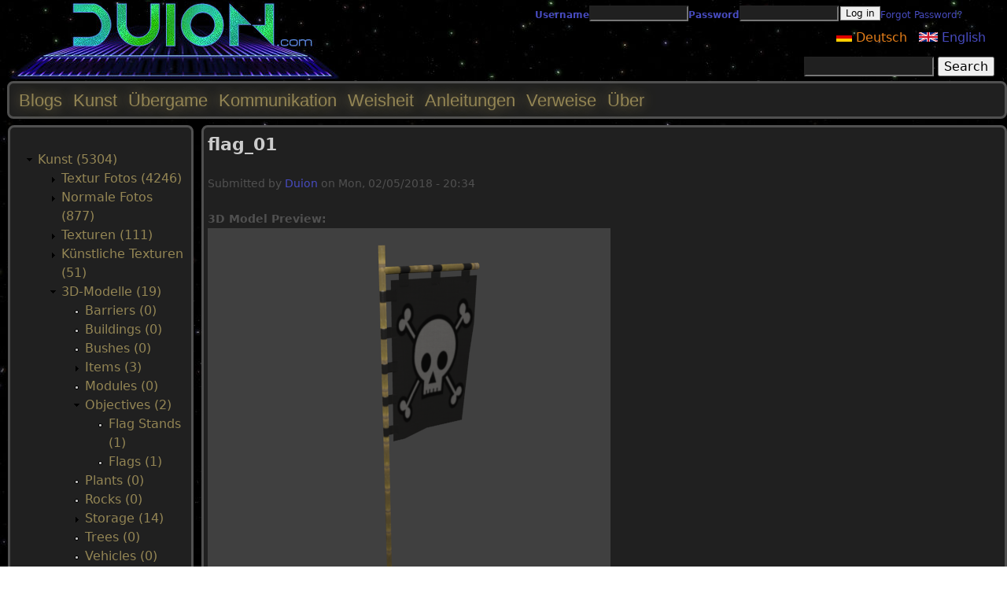

--- FILE ---
content_type: text/html; charset=utf-8
request_url: https://duion.com/de/art/3d-models/flag01
body_size: 16869
content:
<!DOCTYPE html>
<!--[if IEMobile 7]><html class="iem7"  lang="de" dir="ltr"><![endif]-->
<!--[if lte IE 6]><html class="lt-ie9 lt-ie8 lt-ie7"  lang="de" dir="ltr"><![endif]-->
<!--[if (IE 7)&(!IEMobile)]><html class="lt-ie9 lt-ie8"  lang="de" dir="ltr"><![endif]-->
<!--[if IE 8]><html class="lt-ie9"  lang="de" dir="ltr"><![endif]-->
<!--[if (gte IE 9)|(gt IEMobile 7)]><!--><html  lang="de" dir="ltr" prefix="content: http://purl.org/rss/1.0/modules/content/ dc: http://purl.org/dc/terms/ foaf: http://xmlns.com/foaf/0.1/ rdfs: http://www.w3.org/2000/01/rdf-schema# sioc: http://rdfs.org/sioc/ns# sioct: http://rdfs.org/sioc/types# skos: http://www.w3.org/2004/02/skos/core# xsd: http://www.w3.org/2001/XMLSchema#"><!--<![endif]-->

<head>
  <meta charset="utf-8" />
<meta name="keywords" content="Duion, Uebergame, free gaming, game development, open source, CC0, Textures, 3D Design, Graphic Design, free stock photos" />
<meta name="rating" content="general" />
<meta name="generator" content="Drupal 7 (https://www.drupal.org)" />
<link rel="image_src" href="https://duion.com/files/theme/duioncom-logo.jpg" />
<link rel="canonical" href="https://duion.com/de/art/3d-models/flag01" />
<link rel="shortlink" href="https://duion.com/de/node/4739" />
<meta http-equiv="content-language" content="en" />
<meta name="revisit-after" content="2 weeks" />
<meta property="og:site_name" content="duion.com" />
<meta property="og:type" content="website" />
<meta property="og:title" content="flag_01" />
<meta property="og:url" content="https://duion.com/de/art/3d-models/flag01" />
<meta property="og:updated_time" content="2018-02-05T20:34:44+01:00" />
<meta property="article:published_time" content="2018-02-05T20:34:13+01:00" />
<meta property="article:modified_time" content="2018-02-05T20:34:44+01:00" />
<meta name="dcterms.title" content="flag_01" />
<meta name="dcterms.creator" content="Duion" />
<meta name="dcterms.subject" content="open source, free textures, free stock photos, game design, graphic design" />
<meta name="dcterms.publisher" content="Duion" />
<meta name="dcterms.date" content="2018-02-05T20:34+01:00" />
<meta name="dcterms.type" content="Text" />
<meta name="dcterms.format" content="text/html" />
<meta name="dcterms.identifier" content="https://duion.com/de/art/3d-models/flag01" />
<link rel="shortcut icon" href="https://duion.com/files/theme/favicon.ico" type="image/vnd.microsoft.icon" />
<meta name="dcterms.modified" content="2018-02-05T20:34+01:00" />
  <title>flag_01 | duion.com</title>

      <meta name="MobileOptimized" content="width">
    <meta name="HandheldFriendly" content="true">
    <meta name="viewport" content="width=device-width">
    <!--[if IEMobile]><meta http-equiv="cleartype" content="on"><![endif]-->

  <link type="text/css" rel="stylesheet" href="https://duion.com/files/css/css_lQaZfjVpwP_oGNqdtWCSpJT1EMqXdMiU84ekLLxQnc4.css" media="all" />
<link type="text/css" rel="stylesheet" href="https://duion.com/files/css/css_6JmxM9y2b3od0nx5Um3BVHs9KxR0BSDDVmN1YydQd0g.css" media="all" />
<link type="text/css" rel="stylesheet" href="https://duion.com/files/css/css_7nWQrfaNw0g3pZ9UPC7AVETYgeB0sBYsvKBR1WJ06Zo.css" media="all" />
<link type="text/css" rel="stylesheet" href="https://duion.com/files/css/css_98fzaZJFwA70W6m6NYMeIEcmzapqVMkiv6Cr0Rv-Q4M.css" media="all" />
  <script src="https://duion.com/files/js/js_YD9ro0PAqY25gGWrTki6TjRUG8TdokmmxjfqpNNfzVU.js"></script>
<script src="https://duion.com/files/js/js_onbE0n0cQY6KTDQtHO_E27UBymFC-RuqypZZ6Zxez-o.js"></script>
<script src="https://duion.com/files/js/js_i9-mZxF1wrIj_pHo8CcygMfG3cz35Mlm6odAjzL19fk.js"></script>
<script>jQuery.extend(Drupal.settings, {"basePath":"\/","pathPrefix":"de\/","setHasJsCookie":0,"ajaxPageState":{"theme":"duion_zen","theme_token":"ONTw-WXFwGYgLfEBYYbMq5mqImEW9CrizU2fdZelwgA","js":{"0":1,"misc\/jquery.js":1,"misc\/jquery-extend-3.4.0.js":1,"misc\/jquery-html-prefilter-3.5.0-backport.js":1,"misc\/jquery.once.js":1,"misc\/drupal.js":1,"misc\/form-single-submit.js":1,"sites\/all\/modules\/matomo\/matomo.js":1},"css":{"modules\/system\/system.base.css":1,"modules\/system\/system.menus.css":1,"modules\/system\/system.messages.css":1,"modules\/system\/system.theme.css":1,"modules\/comment\/comment.css":1,"modules\/field\/theme\/field.css":1,"modules\/node\/node.css":1,"modules\/poll\/poll.css":1,"modules\/search\/search.css":1,"modules\/user\/user.css":1,"modules\/forum\/forum.css":1,"sites\/all\/modules\/views\/css\/views.css":1,"sites\/all\/modules\/ckeditor\/css\/ckeditor.css":1,"sites\/all\/modules\/ctools\/css\/ctools.css":1,"modules\/locale\/locale.css":1,"sites\/all\/modules\/userloginbar\/userloginbar.css":1,"sites\/all\/themes\/duion_zen\/system.menus.css":1,"sites\/all\/themes\/duion_zen\/system.messages.css":1,"sites\/all\/themes\/duion_zen\/system.theme.css":1,"sites\/all\/themes\/duion_zen\/css\/styles.css":1}},"matomo":{"trackMailto":1},"urlIsAjaxTrusted":{"?q=user\u0026destination=node\/4739":true,"\/de\/art\/3d-models\/flag01":true}});</script>
      <!--[if lt IE 9]>
    <script src="/sites/all/themes/zen/js/html5-respond.js"></script>
    <![endif]-->
  </head>
<body class="html not-front not-logged-in one-sidebar sidebar-first page-node page-node- page-node-4739 node-type-3d-model i18n-de section-art" >
      <p id="skip-link">
      <a href="#main-menu" class="element-invisible element-focusable">Jump to navigation</a>
    </p>
      
<div id="page">

  <header class="header" id="header" role="banner">

    
    
    
      <div class="header__region region region-header">
    <div id="block-userloginbar-userloginbar" class="block block-userloginbar first odd">

      
  <div id="user-login-form"><form action="?q=user&amp;destination=node/4739" method="post" id="user-login-form" accept-charset="UTF-8"><div><div class="form-item form-type-textfield form-item-name">
  <label for="edit-name">Username <span class="form-required" title="This field is required.">*</span></label>
 <input type="text" id="edit-name" name="name" value="" size="15" maxlength="60" class="form-text required" />
</div>
<div class="form-item form-type-password form-item-pass">
  <label for="edit-pass">Password <span class="form-required" title="This field is required.">*</span></label>
 <input type="password" id="edit-pass" name="pass" size="15" maxlength="128" class="form-text required" />
</div>
<input type="hidden" name="form_build_id" value="form-8t1TBHJFQVeZowmyxB0VWzElSZfXrm3N5iQtboCDO2g" />
<input type="hidden" name="form_id" value="user_login" />
<div class="form-actions form-wrapper" id="edit-actions--2"><input type="submit" id="edit-submit--2" name="op" value="Log in" class="form-submit" /></div><div class="item-list"><ul><li class="first last"><a href="/de/user/password" title="Request new password via e-mail.">Forgot Password?</a></li>
</ul></div></div></form></div>
</div>
<div id="block-logo-block-logo" class="block block-logo-block even">

      
  <a href="https://duion.com/de/blogs" title="duion.com"><img typeof="foaf:Image" src="https://duion.com/files/theme/duioncom-logo.jpg" alt="duion.com" title="duion.com" /></a>
</div>
<div id="block-locale-language" class="block block-locale odd" role="complementary">

      
  <ul class="language-switcher-locale-url"><li class="en first"><a href="/art/3d-models/flag01" class="language-link" xml:lang="en"><img class="language-icon" typeof="foaf:Image" src="https://duion.com/files/theme/languageicons/en.png" width="16" height="12" alt="English" title="English" /> English</a></li>
<li class="de last active"><a href="/de/art/3d-models/flag01" class="language-link active" xml:lang="de"><img class="language-icon" typeof="foaf:Image" src="https://duion.com/files/theme/languageicons/de.png" width="16" height="12" alt="Deutsch" title="Deutsch" /> Deutsch</a></li>
</ul>
</div>
<div id="block-search-form" class="block block-search last even" role="search">

      
  <form action="/de/art/3d-models/flag01" method="post" id="search-block-form" accept-charset="UTF-8"><div><div class="container-inline">
      <h2 class="element-invisible">Search form</h2>
    <div class="form-item form-type-textfield form-item-search-block-form">
  <label class="element-invisible" for="edit-search-block-form--2">Search </label>
 <input title="Enter the terms you wish to search for." type="text" id="edit-search-block-form--2" name="search_block_form" value="" size="15" maxlength="128" class="form-text" />
</div>
<div class="form-actions form-wrapper" id="edit-actions"><input type="submit" id="edit-submit" name="op" value="Search" class="form-submit" /></div><input type="hidden" name="form_build_id" value="form-UiXDvLCHYg9YIUujf8c4VkF1MwF2KWLKeuWjIpL4n2A" />
<input type="hidden" name="form_id" value="search_block_form" />
</div>
</div></form>
</div>
  </div>

  </header>

  <div id="main">

    <div id="content" class="column" role="main">
                  <a id="main-content"></a>
                    <h1 class="page__title title" id="page-title">flag_01</h1>
                                          


<article class="node-4739 node node-3d-model view-mode-full clearfix" about="/de/art/3d-models/flag01" typeof="sioc:Item foaf:Document">

      <header>
                  <span property="dc:title" content="flag_01" class="rdf-meta element-hidden"></span><span property="sioc:num_replies" content="0" datatype="xsd:integer" class="rdf-meta element-hidden"></span>
              <p class="submitted">
                    <span property="dc:date dc:created" content="2018-02-05T20:34:13+01:00" datatype="xsd:dateTime" rel="sioc:has_creator">Submitted by <a href="/de/users/duion" title="View user profile." class="username" xml:lang="" about="/de/users/duion" typeof="sioc:UserAccount" property="foaf:name" datatype="">Duion</a> on <time pubdate datetime="2018-02-05T20:34:13+01:00">Mon, 02/05/2018 - 20:34</time></span>        </p>
      
          </header>
  
  <div class="field field-name-field-3d-model-preview field-type-image field-label-above"><div class="field-label">3D Model Preview:&nbsp;</div><div class="field-items"><div class="field-item even"><img typeof="foaf:Image" src="https://duion.com/files/art/3d_models/flag_01_preview.png" width="512" height="512" alt="" /></div></div></div><div class="field field-name-field-art-reference field-type-taxonomy-term-reference field-label-above"><div class="field-label">Art Reference:&nbsp;</div><div class="field-items"><div class="field-item even"><a href="/de/art/3d-models/objectives/flags" typeof="skos:Concept" property="rdfs:label skos:prefLabel">Flags</a></div></div></div><div class="field field-name-field-art-description field-type-text-long field-label-above"><div class="field-label">Art Description:&nbsp;</div><div class="field-items"><div class="field-item even"><p>Flag I use for capture the flag like game modes in Uebergame.</p>
<p>It is more kind of japanese style made out of bamboo and a stiffener so it holds more realistic, additionally it is rigged and animated so it waves back and forth a bit.</p>
<p>Comes with skull (shown on preview image), white, black, blue, red, green and yellow Diffuse map skins plus Normal and Specular map, all 512x512 in size.</p>
</div></div></div><div class="field field-name-field-3d-model field-type-file field-label-above"><div class="field-label">3D model:&nbsp;</div><div class="field-items"><div class="field-item even"><span class="file"><img class="file-icon" alt="Package icon" title="application/zip" src="/modules/file/icons/package-x-generic.png" /> <a href="https://duion.com/files/art/3d_models/flag_01.zip" type="application/zip; length=2946823">flag_01.zip</a></span></div></div></div>
  <ul class="links inline"><li class="comment_forbidden first last"><span><a href="/de/user/login?destination=node/4739%23comment-form">Log in</a> to post comments</span></li>
</ul>
  
</article>
          </div>

    <div id="navigation">

              <nav id="main-menu" role="navigation" tabindex="-1">
          <h2 class="element-invisible">Main menu</h2><ul class="links inline clearfix"><li class="menu-526 first"><a href="/de/blogs" title="">Blogs</a></li>
<li class="menu-1136"><a href="/de/art/main">Kunst</a></li>
<li class="menu-2038"><a href="/de/games/uebergame/main">Übergame</a></li>
<li class="menu-3624"><a href="/de/communication/main">Kommunikation</a></li>
<li class="menu-3622"><a href="/de/wisdom" title="">Weisheit</a></li>
<li class="menu-2865"><a href="/de/tutorials" title="">Anleitungen</a></li>
<li class="menu-2389"><a href="/de/links" title="">Verweise</a></li>
<li class="menu-1162 last"><a href="/de/about" title="">Über</a></li>
</ul>        </nav>
      
      
    </div>

    
          <aside class="sidebars">
          <section class="region region-sidebar-first column sidebar">
    <div id="block-menu-menu-art-navigation" class="block block-menu first last odd" role="navigation">

      
  <ul class="menu"><li class="menu__item is-expanded is-active-trail first last expanded active-trail"><a href="/de/art" title="Art (4461)" class="menu__link is-active-trail active-trail">Kunst (5304)</a><ul class="menu"><li class="menu__item is-collapsed first collapsed"><a href="/de/art/texture-photos" title="Texture Photos (249)" class="menu__link">Textur Fotos (4246)</a></li>
<li class="menu__item is-collapsed collapsed"><a href="/de/art/normal-photos" title="Normal Photos (0)" class="menu__link">Normale Fotos (877)</a></li>
<li class="menu__item is-collapsed collapsed"><a href="/de/art/textures" title="Textures (0)" class="menu__link">Texturen (111)</a></li>
<li class="menu__item is-collapsed collapsed"><a href="/de/art/synthetic-textures" title="Synthetic Textures (0)" class="menu__link">Künstliche Texturen (51)</a></li>
<li class="menu__item is-expanded is-active-trail last expanded active-trail"><a href="/de/art/3d-models" title="3D-Models (0)" class="menu__link is-active-trail active-trail">3D-Modelle (19)</a><ul class="menu"><li class="menu__item is-leaf first leaf"><a href="/de/art/3d-models/barriers" title="Barriers (0)" class="menu__link">Barriers (0)</a></li>
<li class="menu__item is-leaf leaf"><a href="/de/art/3d-models/buildings" title="Buildings (0)" class="menu__link">Buildings (0)</a></li>
<li class="menu__item is-leaf leaf"><a href="/de/art/3d-models/bushes" title="Bushes (0)" class="menu__link">Bushes (0)</a></li>
<li class="menu__item is-collapsed collapsed"><a href="/de/art/3d-models/items" title="Items (0)" class="menu__link">Items (3)</a></li>
<li class="menu__item is-leaf leaf"><a href="/de/art/3d-models/modules" title="Modules (0)" class="menu__link">Modules (0)</a></li>
<li class="menu__item is-expanded is-active-trail expanded active-trail"><a href="/de/art/3d-models/objectives" title="Objectives (0)" class="menu__link is-active-trail active-trail">Objectives (2)</a><ul class="menu"><li class="menu__item is-leaf first leaf"><a href="/de/art/3d-models/objectives/flag-stands" title="Flag Stands (1)" class="menu__link">Flag Stands (1)</a></li>
<li class="menu__item is-leaf is-active-trail last leaf active-trail menu-item-preferred"><a href="/de/art/3d-models/objectives/flags" title="Flags (1)" class="menu__link is-active-trail active-trail menu-item-preferred">Flags (1)</a></li>
</ul></li>
<li class="menu__item is-leaf leaf"><a href="/de/art/3d-models/plants" title="Plants (0)" class="menu__link">Plants (0)</a></li>
<li class="menu__item is-leaf leaf"><a href="/de/art/3d-models/rocks" title="Rocks (0)" class="menu__link">Rocks (0)</a></li>
<li class="menu__item is-collapsed collapsed"><a href="/de/art/3d-models/storage" title="Storage (14)" class="menu__link">Storage (14)</a></li>
<li class="menu__item is-leaf leaf"><a href="/de/art/3d-models/trees" title="Trees (0)" class="menu__link">Trees (0)</a></li>
<li class="menu__item is-leaf leaf"><a href="/de/art/3d-models/vehicles" title="Vehicles (0)" class="menu__link">Vehicles (0)</a></li>
<li class="menu__item is-leaf last leaf"><a href="/de/art/3d-models/weapons" title="Weapons (0)" class="menu__link">Weapons (0)</a></li>
</ul></li>
</ul></li>
</ul>
</div>
  </section>
              </aside>
    
  </div>

  
</div>

  <script>var _paq = _paq || [];(function(){var u=(("https:" == document.location.protocol) ? "https://duion.com/piwik/" : "http://duion.com/piwik/");_paq.push(["setSiteId", "1"]);_paq.push(["setTrackerUrl", u+"matomo.php"]);_paq.push(["setDocumentTitle", "Kunst%20%285304%29\/3D-Modelle%20%2819%29\/Objectives%20%282%29\/Flags%20%281%29\/flag_01"]);_paq.push(["trackPageView"]);_paq.push(["setIgnoreClasses", ["no-tracking","colorbox"]]);_paq.push(["enableLinkTracking"]);var d=document,g=d.createElement("script"),s=d.getElementsByTagName("script")[0];g.type="text/javascript";g.defer=true;g.async=true;g.src=u+"matomo.js";s.parentNode.insertBefore(g,s);})();</script>
</body>
</html>


--- FILE ---
content_type: text/css
request_url: https://duion.com/files/css/css_7nWQrfaNw0g3pZ9UPC7AVETYgeB0sBYsvKBR1WJ06Zo.css
body_size: 1909
content:
.ctools-locked{color:red;border:1px solid red;padding:1em;}.ctools-owns-lock{background:#ffffdd none repeat scroll 0 0;border:1px solid #f0c020;padding:1em;}a.ctools-ajaxing,input.ctools-ajaxing,button.ctools-ajaxing,select.ctools-ajaxing{padding-right:18px !important;background:url(/sites/all/modules/ctools/images/status-active.gif) right center no-repeat;}div.ctools-ajaxing{float:left;width:18px;background:url(/sites/all/modules/ctools/images/status-active.gif) center center no-repeat;}
.locale-untranslated{font-style:normal;text-decoration:line-through;}#locale-translation-filter-form .form-item-language,#locale-translation-filter-form .form-item-translation,#locale-translation-filter-form .form-item-group{float:left;padding-right:.8em;margin:0.1em;width:15em;}#locale-translation-filter-form .form-type-select select{width:100%;}#locale-translation-filter-form .form-actions{float:left;padding:3ex 0 0 1em;}.language-switcher-locale-session a.active{color:#0062A0;}.language-switcher-locale-session a.session-active{color:#000000;}
.content div.form-item,.content div.content{margin:0;padding:0;}#user-login-form{color:#474bbf;margin-top:0px;margin-right:0px;height:40px;width:600px;position:absolute;font-size:12px;top:2px;right:0px;float:right;white-space:nowrap;}#user-login-form label{float:left;margin:0;}#user-login-form input{float:left;}#user-login-form span.form-required{display:none;}#user-login-form div.item-list ul{margin-top:-15px;}#user-login-form div.item-list ul.welcome-box{margin-top:0;float:right;}#user-login-form input.form-submit{margin-top:1px;margin-left:2px;border:1px solid #999;}#user-login-form div.item-list ul li{list-style:none;display:inline;}#user-login-form p.user-info{float:left;margin:0;padding:0;text-align:right;}#edit-name.form-text.required{color:#474bbf;background-color:#202020;}#edit-pass.form-text.required{color:#474bbf;background-color:#202020;}
